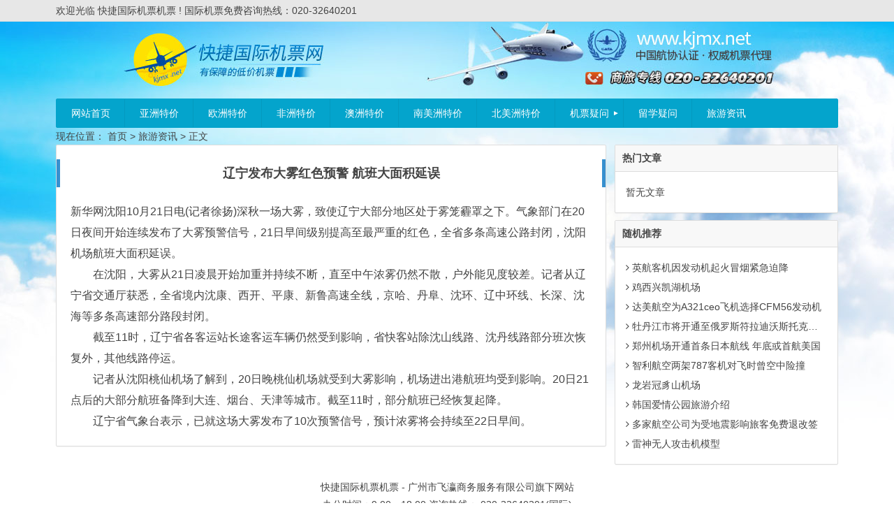

--- FILE ---
content_type: text/html; charset=UTF-8
request_url: http://www.kjmx.net/lyzx/23008.html
body_size: 3566
content:
<!DOCTYPE html><html lang="zh-CN"><head><meta charset="UTF-8"><meta name="viewport" content="width=device-width initial-scale=1.0, user-scalable=yes"><meta http-equiv="Cache-Control" content="no-transform" /><meta http-equiv="Cache-Control" content="no-siteapp" /><meta name="applicable-device"content="pc,mobile"><title>辽宁发布大雾红色预警 航班大面积延误 | 快捷国际机票机票</title><meta name="keywords" content="" /><meta name="description" content="新华网沈阳10月21日电(记者徐扬)深秋一场大雾，致使辽宁大部分地区处于雾笼霾罩之下。气象部门在20日夜间开始连续发布了大雾预警信号，21日早间级别提高至最严重的红色，全省多条高速公路封闭，沈阳机场航班大面积延误。" /><link rel="shortcut icon" href="http://www.kjmx.net/favicon.ico"><link rel="apple-touch-icon" size="114x114" href="http://www.kjmx.net/wp-content/themes/iMahui/img/favicon.png" /><link rel="canonical" href="http://www.kjmx.net/lyzx/23008.html" /><link type="text/css" rel="stylesheet" href="http://www.kjmx.net/wp-content/themes/iMahui/style.css" /><script type='text/javascript' src='http://www.kjmx.net/wp-content/themes/iMahui/js/jquery-3.2.1.min.js'></script><script type='text/javascript' src='http://www.kjmx.net/wp-content/themes/iMahui/js/collapse.js'></script><script type='text/javascript' src='http://www.kjmx.net/wp-content/themes/iMahui/js/script.js'></script><link rel='stylesheet' id='wp-block-library-css' href='http://www.kjmx.net/wp-includes/css/dist/block-library/style.min.css?ver=5.6' type='text/css' media='all' /><link rel='stylesheet' id='dashicons-css' href='http://www.kjmx.net/wp-includes/css/dashicons.min.css?ver=5.6' type='text/css' media='all' /><link rel="canonical" href="http://www.kjmx.net/lyzx/23008.html" /> <script>
var _hmt = _hmt || [];
(function() {
  var hm = document.createElement("script");
  hm.src = "https://hm.baidu.com/hm.js?cda930c77a8c68a053dcc997ded87531";
  var s = document.getElementsByTagName("script")[0]; 
  s.parentNode.insertBefore(hm, s);
})();
</script>
 </head><body><div id="page" class="hfeed site"><header id="masthead" class="site-header"><div id="header-main" class="header-main"><nav id="top-header"><div class="top-nav">欢迎光临 快捷国际机票机票 ! 国际机票免费咨询热线：020-32640201</div></nav><!--top-header--><div class="header-menu"><div class="site-logo"><hgroup><a href="http://www.kjmx.net/"><span class="logo-icon"><img src="http://www.kjmx.net/wp-content/themes/iMahui/img/icon.png" /></span><h3 class="blogname">快捷国际机票机票</h3></a></hgroup></div><div class="togglebox"><a data-toggle="collapse" data-parent="#accordion" href="#header-menu"><span class="dashicons dashicons-menu"></span></a></div><nav id="header-menu" class="navbar-collapse collapse"><ul class="navbar-menu"><li id="menu-item-5" class="menu-item menu-item-type-custom menu-item-object-custom menu-item-home menu-item-5"><a href="http://www.kjmx.net/">网站首页</a></li><li id="menu-item-7" class="menu-item menu-item-type-custom menu-item-object-custom current-post-parent menu-item-7"><a href="http://www.kjmx.net/tickets/asia/">亚洲特价</a></li><li id="menu-item-8" class="menu-item menu-item-type-custom menu-item-object-custom menu-item-8"><a href="http://www.kjmx.net/tickets/eur/">欧洲特价</a></li><li id="menu-item-9" class="menu-item menu-item-type-custom menu-item-object-custom menu-item-9"><a href="http://www.kjmx.net/tickets/afr/">非洲特价</a></li><li id="menu-item-10" class="menu-item menu-item-type-custom menu-item-object-custom menu-item-10"><a href="http://www.kjmx.net/tickets/oce/">澳洲特价</a></li><li id="menu-item-11" class="menu-item menu-item-type-custom menu-item-object-custom menu-item-11"><a href="http://www.kjmx.net/tickets/sam/">南美洲特价</a></li><li id="menu-item-12" class="menu-item menu-item-type-custom menu-item-object-custom menu-item-12"><a href="http://www.kjmx.net/tickets/nam/">北美洲特价</a></li><li id="menu-item-15" class="menu-item menu-item-type-taxonomy menu-item-object-category menu-item-has-children menu-item-15"><a href="http://www.kjmx.net/jiyw/">机票疑问</a><ul class="sub-menu"> <li id="menu-item-13" class="menu-item menu-item-type-taxonomy menu-item-object-category menu-item-13"><a href="http://www.kjmx.net/cjcs/">乘机常识</a></li> <li id="menu-item-14" class="menu-item menu-item-type-taxonomy menu-item-object-category menu-item-14"><a href="http://www.kjmx.net/jpcs/">机票常识</a></li> <li id="menu-item-16" class="menu-item menu-item-type-taxonomy menu-item-object-category menu-item-16"><a href="http://www.kjmx.net/djcs/">登机常识</a></li> <li id="menu-item-17" class="menu-item menu-item-type-taxonomy menu-item-object-category menu-item-17"><a href="http://www.kjmx.net/dpcs/">订票常识</a></li></ul></li><li id="menu-item-19" class="menu-item menu-item-type-taxonomy menu-item-object-category menu-item-19"><a href="http://www.kjmx.net/lxyw/">留学疑问</a></li><li id="menu-item-18" class="menu-item menu-item-type-taxonomy menu-item-object-category current-post-ancestor current-menu-parent current-post-parent menu-item-18"><a href="http://www.kjmx.net/lyzx/">旅游资讯</a></li></ul></nav></div></div></header><nav class="breadcrumb">现在位置： <a title="返回首页" href="http://www.kjmx.net">首页</a> &gt; <a href="http://www.kjmx.net/lyzx/" rel="category tag">旅游资讯</a> &gt; 正文 </nav><main id="container" class="site-main"><div id="content" class="site-content"><div id="primary" class="content-area"><article id="post-23008" class="post-23008 post type-post status-publish format-standard hentry category-lyzx"><header class="header-title"><h1>辽宁发布大雾红色预警 航班大面积延误</h1></header><div class="entry-content"><div class="single-content"><p>新华网沈阳10月21日电(记者徐扬)深秋一场大雾，致使辽宁大部分地区处于雾笼霾罩之下。气象部门在20日夜间开始连续发布了大雾预警信号，21日早间级别提高至最严重的红色，全省多条高速公路封闭，沈阳机场航班大面积延误。</p><p>　　在沈阳，大雾从21日凌晨开始加重并持续不断，直至中午浓雾仍然不散，户外能见度较差。记者从辽宁省交通厅获悉，全省境内沈康、西开、平康、新鲁高速全线，京哈、丹阜、沈环、辽中环线、长深、沈海等多条高速部分路段封闭。</p><p>　　截至11时，辽宁省各客运站长途客运车辆仍然受到影响，省快客站除沈山线路、沈丹线路部分班次恢复外，其他线路停运。</p><p>　　记者从沈阳桃仙机场了解到，20日晚桃仙机场就受到大雾影响，机场进出港航班均受到影响。20日21点后的大部分航班备降到大连、烟台、天津等城市。截至11时，部分航班已经恢复起降。</p><p>　　辽宁省气象台表示，已就这场大雾发布了10次预警信号，预计浓雾将会持续至22日早间。</p></div></div></article></div><div id="sidebar" class="widget-area"><aside id="hot_post-3" class="widget widget_hot_post"><h3 class="widget-title">热门文章</h3><div id="hot_post"> <ul> <li>暂无文章</li> </ul></div><div class="clear"></div></aside><aside id="random_post-3" class="widget widget_random_post"><h3 class="widget-title">随机推荐</h3><div id="random_post"> <ul> <li><a href="http://www.kjmx.net/djcs/3641.html" rel="bookmark" title="详细阅读 英航客机因发动机起火冒烟紧急迫降"><span class="stitle"><i class="fa fa-angle-right"></i> 英航客机因发动机起火冒烟紧急迫降</span> </a></li> <li><a href="http://www.kjmx.net/jpcs/2239.html" rel="bookmark" title="详细阅读 鸡西兴凯湖机场"><span class="stitle"><i class="fa fa-angle-right"></i> 鸡西兴凯湖机场</span> </a></li> <li><a href="http://www.kjmx.net/lyzx/23862.html" rel="bookmark" title="详细阅读 达美航空为A321ceo飞机选择CFM56发动机"><span class="stitle"><i class="fa fa-angle-right"></i> 达美航空为A321ceo飞机选择CFM56发动机</span> </a></li> <li><a href="http://www.kjmx.net/cjcs/1815.html" rel="bookmark" title="详细阅读 牡丹江市将开通至俄罗斯符拉迪沃斯托克国际航线"><span class="stitle"><i class="fa fa-angle-right"></i> 牡丹江市将开通至俄罗斯符拉迪沃斯托克国际航线</span> </a></li> <li><a href="http://www.kjmx.net/djcs/3245.html" rel="bookmark" title="详细阅读 郑州机场开通首条日本航线 年底或首航美国"><span class="stitle"><i class="fa fa-angle-right"></i> 郑州机场开通首条日本航线 年底或首航美国</span> </a></li> <li><a href="http://www.kjmx.net/lyzx/22770.html" rel="bookmark" title="详细阅读 智利航空两架787客机对飞时曾空中险撞"><span class="stitle"><i class="fa fa-angle-right"></i> 智利航空两架787客机对飞时曾空中险撞</span> </a></li> <li><a href="http://www.kjmx.net/lxyw/627.html" rel="bookmark" title="详细阅读 龙岩冠豸山机场"><span class="stitle"><i class="fa fa-angle-right"></i> 龙岩冠豸山机场</span> </a></li> <li><a href="http://www.kjmx.net/lyzx/22530.html" rel="bookmark" title="详细阅读 韩国爱情公园旅游介绍"><span class="stitle"><i class="fa fa-angle-right"></i> 韩国爱情公园旅游介绍</span> </a></li> <li><a href="http://www.kjmx.net/lyzx/21978.html" rel="bookmark" title="详细阅读 多家航空公司为受地震影响旅客免费退改签"><span class="stitle"><i class="fa fa-angle-right"></i> 多家航空公司为受地震影响旅客免费退改签</span> </a></li> <li><a href="http://www.kjmx.net/djcs/3275.html" rel="bookmark" title="详细阅读 雷神无人攻击机模型"><span class="stitle"><i class="fa fa-angle-right"></i> 雷神无人攻击机模型</span> </a></li> </ul></div><div class="clear"></div></aside></div></div></main><footer class="site-footer"><div class="copyright"><p>快捷国际机票机票 - 广州市飞瀛商务服务有限公司旗下网站</p><p>办公时间：9:00～18:00 咨询热线： 020-32640201(国际)</p><p>Copyright &copy; <a href="http://www.kjmx.net" title="特价国际航班_国际机票查询_国际航班预订">快捷国际机票机票</a> <a href="http://beian.miit.gov.cn/" target="_blank" rel="external nofollow">粤ICP备11023295号</a> All Rights Reserved</p></div></footer></div><link rel='stylesheet' id='font-css' href='http://www.kjmx.net/wp-content/themes/iMahui/css/font.min.css?ver=4.3.0' type='text/css' media='all' /><!-- 查询请求 30 次 耗时 0.272 秒, 使用 23.51MB 内存 --><script src="http://vip.fei580.com/kf/kf.js" type="text/javascript"></script></body></html>
<!--压缩前的大小: 11129 bytes; 压缩后的大小: 10778 bytes; 节约：3.15% -->